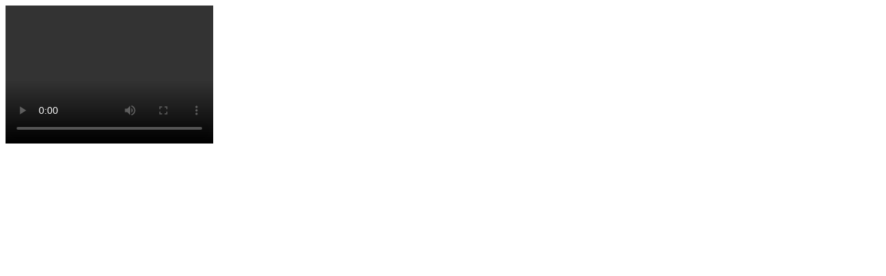

--- FILE ---
content_type: text/html; charset=UTF-8
request_url: http://btv.org.vn/iframe?content_id=124956&width=440&height=290
body_size: 2295
content:
<link href="https://vjs.zencdn.net/8.9.0/video-js.css" rel="stylesheet" />
<div id="video-player"></div>
<script src="http://btv.org.vn/public/Home/js/jwplayer7.9.13.js" type="text/javascript"></script>
<script type="text/javascript">jwplayer.key = "IQXRjRcE6npWfmm8aFM0J46jD6H76Xcel29yMw==";</script>

<video
            id="my-video"
    class="video-js"
    controls
    height="200px"
    width="300px"
    preload="auto"
    poster=""
    data-setup="{}"
  >
    <source src="http://5240182705.vnns.net/BINHDUONG/2023/t01/31/diem-02-thethao-0201.mp4" type="video/mp4" />
    <p class="vjs-no-js">
      To view this video please enable JavaScript, and consider upgrading to a
      web browser that
      <a href="https://videojs.com/html5-video-support/" target="_blank"
        >supports HTML5 video</a
      >
    </p>
  </video>

<!-- <script>
    var link_play = "http://5240182705.vnns.net/BINHDUONG/2023/t01/31/diem-02-thethao-0201.mp4";
    var width = "440";
    var height = "290";
    if (navigator.userAgent.match(/Android/i) ||
            navigator.userAgent.match(/webOS/i) ||
            navigator.userAgent.match(/iPhone/i) ||
            navigator.userAgent.match(/iPod/i) ||
            navigator.userAgent.match(/iPad/i) ||
            navigator.userAgent.match(/Mobile Safari/i) ||
            navigator.userAgent.match(/Blackberry/i)) {
        document.write("\<video style=\"z-index:2;width:70%;background-color:#000;-o-object-fit:fill;object-fit:fill\"  controls=\"controls\" autoplay=\"true\" preload=\"auto\" height=\"auto\" src=\"" + link_play + "\"\>\<\/video\>");
    } else {
        jwplayer("video-player").setup({
            playlist: [{
                    file: link_play,
                }],
            hls_debug: false,
            hls_debug2: false,
            hls_lowbufferlength: 3,
            hls_minbufferlength: 0,
            hls_maxbufferlength: 300,
            hls_seekmode: 'ACCURATE',
            title: "loading...",
            width: width,
            height: height,
            autostart: true,
            skin: "stormtrooper",
            primary: "html5",
            volume: 1,
            mute: false,
        });
    }
</script> -->
<script src="https://vjs.zencdn.net/8.9.0/video.min.js"></script>